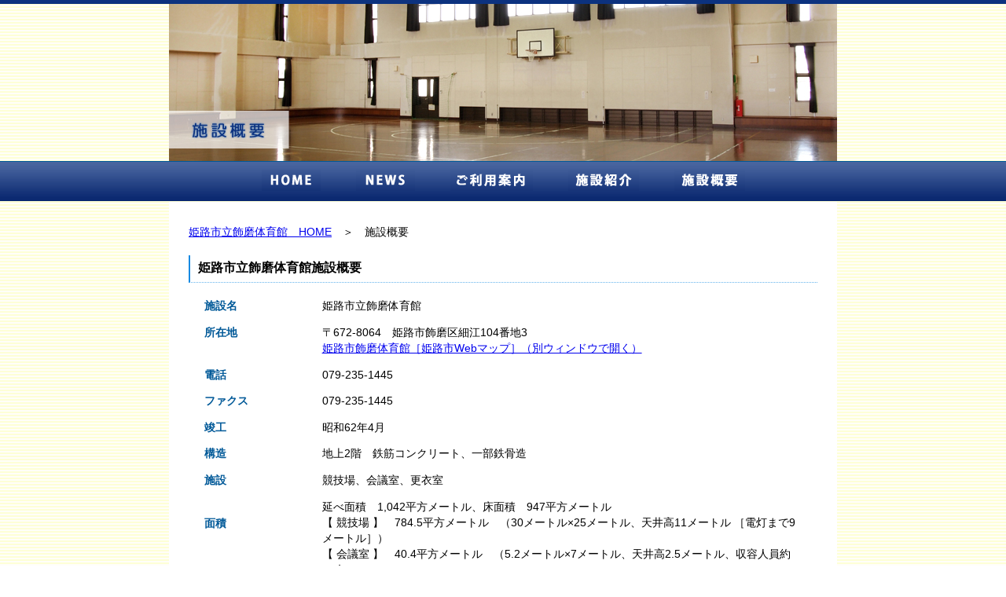

--- FILE ---
content_type: text/html
request_url: https://www.himekin-sports.jp/summary.html
body_size: 5011
content:
<!DOCTYPE html PUBLIC "-//W3C//DTD XHTML 1.0 Transitional//EN" "http://www.w3.org/TR/xhtml1/DTD/xhtml1-transitional.dtd">
<html xmlns="http://www.w3.org/1999/xhtml" lang="ja" xml:lang="ja">
<head>
	<!-- Google tag (gtag.js) -->
	<script async src="https://www.googletagmanager.com/gtag/js?id=G-6D6LYKJ9RS"></script>
	<script>
	  window.dataLayer = window.dataLayer || [];
	  function gtag(){dataLayer.push(arguments);}
	  gtag('js', new Date());

	  gtag('config', 'G-6D6LYKJ9RS');
	</script>
<meta http-equiv="Content-Type" content="text/html; charset=utf-8" />
<meta name="keywords" content="姫路市立飾磨体育館,スポーツ,体育館,競技場,会議,会議室,予約" />
<meta name="description" content="姫路市立飾磨体育館公式ホームページの施設概要ページです。" />
<link rel="stylesheet" href="components/css/default.css" type="text/css" media="all" />
<title>姫路市立飾磨体育館｜公式ホームページ｜施設概要</title>

<script>
  (function(i,s,o,g,r,a,m){i['GoogleAnalyticsObject']=r;i[r]=i[r]||function(){
  (i[r].q=i[r].q||[]).push(arguments)},i[r].l=1*new Date();a=s.createElement(o),
  m=s.getElementsByTagName(o)[0];a.async=1;a.src=g;m.parentNode.insertBefore(a,m)
  })(window,document,'script','//www.google-analytics.com/analytics.js','ga');

  ga('create', 'UA-57519725-1', 'auto');
  ga('send', 'pageview');

</script>

</head>

<body>
<a id="pagetop"></a>
<p class="skip"><a href="#HONBUN" tabindex="0">共通メニューなどをスキップして本文へ</a></p>
<div id="header">
  <h1><img src="img/summary02_header.jpg" alt="姫路市立飾磨体育館　施設概要" width="850" height="200" /></h1>
</div>


  <div id="main_menu">
    <ul>
        <li class="li_a"><a href="/"><img src="/img/main_menu/home.gif" alt="HOME" width="75" height="27" border="none" /></a></li>
        <li class="li_b"><a href="/news/"><img src="/img/main_menu/news.gif" alt="NEWS" width="75" height="27" border="none" /></a></li>
        <li class="li_c"><a href="/guide.html"><img src="/img/main_menu/guide.gif" alt="ご利用案内" width="105" height="27" border="none" /></a></li>
        <li class="li_d"><a href="/guide.html#introduce"><img src="/img/main_menu/guide_b.gif" alt="施設紹介" width="90" height="27" border="none" /></a></li>
        <li class="li_e"><a href="/summary.html"><img src="/img/main_menu/summary.gif" alt="施設概要" width="90" height="27" border="none" /></a></li>
     </ul>
<div class="clr"></div>
</div><!-- //main_menu end-->


<div id="wrapper">
<div id="cont_main">
<div id="topic_path"><a href="index.php">姫路市立飾磨体育館　HOME</a>　＞　施設概要</div>
<a id="HONBUN" tabindex="-1"></a>  
<div id="outline">

<h3>姫路市立飾磨体育館施設概要</h3>

    <dl>
        <dt>施設名</dt>
            <dd>姫路市立飾磨体育館</dd>
        <dt>所在地</dt>
            <dd>〒672-8064　姫路市飾磨区細江104番地3<br />
             <a href="http://www2.wagmap.jp/himeji/MAP?API=1&amp;mid=20&amp;mps=10000&amp;mpx=134.671537746146&amp;mpy=34.8047193233796&amp;gprj=3&amp;mtp=pfm&amp;siz=778,790&amp;mtl=81,80&amp;itr=1" target="_blank">姫路市飾磨体育館［姫路市Webマップ］（別ウィンドウで開く）</a></dd>
         <dt>電話</dt>
            <dd>079-235-1445</dd>
         <dt>ファクス</dt>
            <dd>079-235-1445</dd>
            <dt>竣工</dt>
            <dd>昭和62年4月</dd>
            <dt>構造</dt>
            <dd>地上2階　鉄筋コンクリート、一部鉄骨造</dd>
         <dt>施設</dt>
            <dd>競技場、会議室、更衣室</dd>
            <dt style="line-height: 4.5em;">面積</dt>
            <dd>延べ面積　1,042平方メートル、床面積　947平方メートル<br />
           【 競技場 】　784.5平方メートル　（30メートル×25メートル、天井高11メートル ［電灯まで9メートル］）<br />
           【 会議室 】　40.4平方メートル　（5.2メートル×7メートル、天井高2.5メートル、収容人員約25名）</dd>
        <dt>開館時間</dt>
            <dd>午前9時から午後9時まで</dd>
        <dt>休館日</dt>
            <dd>年末･年始（12月28日から1月4日まで）</dd>
        <dt>駐車場</dt>
            <dd>約39台（身体障害者車椅子用2台含む）</dd>
    </dl>
<div class="clr"></div>



</div><!-- //outline end-->
</div><!-- //cont_main end-->


<div class="clr"></div>
<div id="footer">
    <div><a href="/rule.html">利用規約</a>　｜　<a href="/privacy.html">個人情報保護方針</a>　｜　<a href="jisx8341.html">ウェブアクセシビリティへの対応について</a>　｜　<a href="/inq/">お問い合わせ</a></div>
</div><!-- //footer end-->
</div><!-- //wrapper end-->

<div id="page-top">
 <p><a href="#pagetop">ページの先頭へ戻る</a></p>
</div>
<div id="copy" lang="en" xml:lang="en">Copyright &copy;  <span lang="ja" xml:lang="ja">株式会社オーエンス</span> All rights reserved.</div>

</body>
</html>


--- FILE ---
content_type: text/css
request_url: https://www.himekin-sports.jp/components/css/default.css
body_size: 13641
content:
@charset "UTF-8";

body {
	margin: 0;
	padding: 0;
	font-family: Arial, Helvetica, sans-serif, "ＭＳ Ｐゴシック", Osaka, "ヒラギノ角ゴ Pro W3";
	font-size: 85%;
	-webkit-text-size-adjust: 100%;
	background:url(../img/body_bg.jpg) repeat;
	border-top: 5px solid #0c327f;
	border-bottom: 5px solid #0c327f;
	min-width: 850px;
	}
	
fieldset {
	border:none;
	}

#wrapper {
	width: 850px;
	margin: 0 auto;
	padding: 30px 0 0 0;
	background:#FFF;
	}

a:link {

	}

a:hover {

	}

a:visited {

	}

.clr {
	clear: both;
	}

/*　========== header ===========　*/

#header {
	margin: 0 auto;
	padding: 0;
	width: 850px;
	background: #fff;
	}

#header h1.top_header {
	margin: 0;
	padding: 20px 0 20px 25px;
	}

#header h1 {
	margin: 0;
	padding: 0;
	}

#main_menu {
	margin: 0 auto;
	padding: 11px 0 0 0;
	height: 41px;
	background: url(../img/head_menu_bg.gif) repeat-x;
	text-align: center;
	min-width: 660px;
	}

#main_menu ul {
	list-style: none;
	margin: 0 auto;
	padding: 0;
	width: 660px;
	}

#main_menu li {
	float: left;
	list-style: none;
	margin: 0;
	padding: 0;
	}
	
#main_menu li.li_a { 
	width:120px;
	background:url(../../img/main_menu/home_on.gif) no-repeat top center;
	}	

#main_menu li.li_a a { 
	display:block;
	width:120px;
	outline:none;
	}

#main_menu li.li_a a:hover{
	text-indent:-9999px;
	}

#main_menu li.li_a a:active{
	text-indent:inherit;
	border:0;
	}

#main_menu li.li_a a:focus{
	text-indent:inherit;
	border:#FFF solid 2px;
	background:#234082;
	}

#main_menu li.li_b { 
	width:120px;
	background:url(../../img/main_menu/news_on.gif) no-repeat top center;
	}	

#main_menu li.li_b a { 
	display:block;
	width:120px;
	outline:none;
	}

#main_menu li.li_b a:hover{
	text-indent:-9999px;
	}

#main_menu li.li_b a:active{
	text-indent:inherit;
	border:0;
	}
	
#main_menu li.li_b a:focus{
	text-indent:inherit;
	border:#FFF solid 2px;
	background:#234082;
	}	

#main_menu li.li_c { 
	width:150px;
	background:url(../../img/main_menu/guide_on.gif) no-repeat top center;
	}	

#main_menu li.li_c a { 
	display:block;
	width:150px;
	outline:none;
	}

#main_menu li.li_c a:hover{
	text-indent:-9999px;
	}

#main_menu li.li_c a:active{
	text-indent:inherit;
	border:0;
	}	
	
#main_menu li.li_c a:focus{
	text-indent:inherit;
	border:#FFF solid 2px;
	background:#234082;
	}		

#main_menu li.li_d { 
	width:135px;
	background:url(../../img/main_menu/guide_b_on.gif) no-repeat top center;
	}	

#main_menu li.li_d a { 
	display:block;
	width:135px;
	outline:none;
	}

#main_menu li.li_d a:hover{
	text-indent:-9999px;
	}

#main_menu li.li_d a:active{
	text-indent:inherit;
	border:0;
	}
	
#main_menu li.li_d a:focus{
	text-indent:inherit;
	border:#FFF solid 2px;
	background:#234082;
	}		

#main_menu li.li_e { 
	width:135px;
	background:url(../../img/main_menu/summary_on.gif) no-repeat top center;
	}	

#main_menu li.li_e a { 
	display:block;
	width:135px;
	outline:none;
	}

#main_menu li.li_e a:hover{
	text-indent: -9999px;
	}

#main_menu li.li_e a:active{
	text-indent:inherit;
	border:0;
	}

#main_menu li.li_e a:focus{
	text-indent:inherit;
	border:#FFF solid 2px;
	background:#234082;
	}	
	
#main_menu li.li_f { 
	width: 190px;
	background: url(../../img/main_menu/access_on.gif) no-repeat top center;
	}	

#main_menu li.li_f a { 
	display: block;
	width: 190px;
	outline: none;
	}

#main_menu li.li_f a:hover{
	text-indent:-9999px;
	}

#main_menu li.li_f a:active{
	text-indent:inherit;
	border:0;
	}

#main_menu li.li_f a:focus{
	text-indent:inherit;
	border:#FFF solid 2px;
	background:#234082;
	}		
	
/**** 本文へ_スキップ用リンク ****/
.skip {
	position: relative;
	text-align: center;
	width: 100%;
	margin: 0;
}
.skip a {
	background-color: #fff;
	height: 0;
	width: 0;
	font-size: 0.1%;
	line-height: 0.1;
	position: absolute;
	top: -500px;
	left: 0;
	z-index: 9999;
	padding: 4px 0;
	overflow: hidden;
}
.skip a:active, .skip a:focus {
	display: block;
	height: auto;
	width: 100%;
	margin: 0 auto;
	font-size: 100%;
	left: 0;
	right: 0;
	top: 0;
	line-height: 1.5;
}
.skip_none{
	display: none;
	height: 0;
	width: 0;
	overflow: hidden;
}

#HONBUN{
	clear:both;
}

/* =============== MENU BAR ================= */
#menubar {
	padding: 0;
	margin: 10px 0 0;
	}
	
#menubar a {
	background: url(../img/menu_btn_bg.gif) no-repeat;
	display: block;
	float: left;
	height: 21px;
	line-height: 1em;
	margin-left: 8px;
	padding: 14px 0 0 15px;
	width: 105px;
	}
	
#menubar a:hover {
	background-position: 0 -35px;
	color: #FFF;
	text-decoration: none;
	}

/*　========== left ===========　*/

#cont_left {
	float: left;
	width: 260px;
	margin-left: 25px;
	_margin-left: 12px;
	}

#cont_left h3 {
	background: url(../img/menu_h3_bg.gif) no-repeat;
	margin: 10px 0;
	padding: 8px 5px 10px 40px;
	color: #333;
	height:40px;
	}
	
#cont_left ul.link {
	margin: 10px auto;
	width:155px;
	}	

#facilities ul {
	list-style: none;
	margin: 0;
	padding: 0;
	}

#facilities img {
	margin: 0;
	padding: 0;
	}

#facilities ul.left_menu {
	float: left;
	margin:0 auto;

	}

#facilities  li {
	margin: 0;
	padding: 0 0 15px 0;
	list-style: none;
	width: 120px;
	}

.inq_text {
	font-size: 100%;
	padding: 0 0 0 10px;
	line-height: 1.5em;
	}
	
.inq_text h4 {
	font-size: 100%;
	margin-bottom: 10px;
	}
	
.inq_text p {
	padding: 0;
	margin: 0 0 5px 0;
	}


/*　========== right ===========　*/

#cont_right {
	float: right;
	width: 515px;
	margin-right: 25px;
	_margin-right: 12px;
	}
	
#cont_right h4.t_h4 {
	font-size: 100%;
	margin-left:5px;
	margin-bottom:10px;
	padding-left:5px;
	border: none;
	border-left: 3px solid #ADADAD;
	}	

#cont_right table {
	margin: 0 0 15px 0;
	font-size:90%;
	}

#cont_right th {
	padding-left: 15px;
	text-align: left;
	background: #c5e2f6;
	border-right: 1px solid #fff;
	border-bottom: 1px solid #fff;
	}

#cont_right th.th_top {
	padding:3px;
	text-align: center;
	width:165px;
	}

#cont_right td {
	text-align: center;
	border-right: 1px solid #c0c0c0;
	border-bottom: 1px solid #c0c0c0;
	padding:2px;
	}
	
#cont_righttd.td_left {
	border-left: 1px solid #c0c0c0;
}

	
#cont_right h4 {
	margin-left:10px;
	}	
	
#cont_right .top_facility {
	margin:10px;
	}
	
#cont_right .top_facility p {
	margin:10px;
	}			

#link {
	margin: 20px 0;
	padding: 20px 13px 0 100px;
	}

#link ul {
	list-style: none;
	margin: 0;
	padding: 0;
	}

#link li {
	list-style: none;
	float: left;
	margin-right: 12px;
	padding-bottom: 20px;
	}

#link li.li_end {
	margin: 0;
	}


/*　========== cont_main ===========　*/

#cont_main {
	margin: 0 25px;
	}

#cont_main #topic_path {
	margin-bottom: 20px;
	}

#cont_main #topic_path a {


	}
	
#cont_main p {
	margin:10px;
	}
/*　========== info ===========　*/

#info h3 {
	margin: 20px;
	padding: 0;
	font-size:110%;
	}

#info a {

	}

#info ol {
	padding: 0 20px 0 40px;
	}

#info li {
	margin-bottom: 20px;
	}

#info p.info_text {
	margin: 0;
	padding: 0 25px;
	}

#info p.end {
	text-align: right;
	line-height: 1em;
	margin: 0;
	padding: 0;
	}

#info h2 {
	height: 1.5em;
	font-size: 120%;
	margin-bottom: 20px;
	padding: 5px 0 5px 10px;
	border-left: 2px solid #178ae2;
	border-bottom: 1px dotted #65b4ed;
	}


#info h3.selector {
	font-size: 100%;
	border-left: 7px solid #65b4ed;
	padding: 0.8em 0.9em;
	}

#info h3 span {
	display: block;
	padding-top: 0.2em;
	font-size: 0.75em;
	font-weight: normal;
	color: #999;
	}

#info h3.countermeasure_h3 {
	background: #ffcc00;
	border: 1px solid #000;
	margin: 10px 0 15px;
	padding: 5px 10px;
	width: 22em;
	}

#info h4 {
	margin-left: 2em;
	}

#info .right {
	float: right;
	}

#info .right p {
	margin: 0;
	padding: 0;
	}


/*　========== guide ===========　*/

#guide h3 {
	font-size: 130%;
	margin-bottom: 20px;
	padding: 5px 0 5px 10px;
	border-left: 5px solid #015998;
	border-bottom: 1px dotted #015998;
	}

#guide h3.guide_h3 {
	font-size:110%;
	margin-bottom: 10px;
	padding: 5px 0 5px 10px;
	border: none;
	border-left: 6px solid #ADADAD;
	}
	
#guide h4.guide_h4 {
	font-size: 100%;
	margin-left:5px;
	margin-bottom:10px;
	padding-left:5px;
	border: none;
	border-left: 12px solid #ADADAD;
	}
	
#guide h5.guide_h5 {
	font-size: 100%;
	margin-left:5px;
	margin-bottom:10px;
	padding-left:5px;
	}	
	

#guide p {
	padding-left: 1em;
	}
	
#guide p.at_r80 {
	text-align:right;
	margin-right:80px;
	}	
	
#guide p.at_r320 {
	text-align:right;
	margin-right:320px;
	}	

#guide p.handicapped_t {
	padding-left: 0;
	margin-top:25px;
	}
	
#guide p.handicapped {
	padding-left: 0;
	}	

#guide ul {
	list-style: none;
	padding: 0;
	margin: 0 20px;
	}

#guide li {
	list-style: none;
	line-height: 1.5em;
	margin: 0;
	padding: 0 0 0 15px;
	background: url(../img/guide_li_bg.gif) no-repeat left top;
	}


#guide table {
	margin: 0 0 30px 0;
	}

#guide th {
	padding-left: 15px;
	background: #c5e2f6;
	border-right: 1px solid #fff;
	border-bottom: 1px solid #fff;
	}

#guide th.th_top {
	padding:10px;
	text-align: center;
	width:220px;
	}

#guide td {
	text-align: center;
	border-right: 1px solid #c0c0c0;
	border-bottom: 1px solid #c0c0c0;
	padding:10px;
	}

#guide td.td_left {
	border-left: 1px solid #c0c0c0;
}

#guide .facility_img  {
	float: left;
	width: 280px;
	margin: 0 0 25px 10px;
	padding: 0;
	}

#guide .facility_txt {
	float: right;
	width: 460px;
	margin: 0 0 25px 0;
	padding: 0 20px 0 0;
	}
	
#guide dl {
	margin-top:20px;
	}
	
#guide dt {
	float: left;
	width: 80px;
	font-weight:bold;
	margin-bottom:5px;
	}
	
#guide dd {
	margin-left:80px;
	margin-bottom:5px;
	}	
		

.unit {
	text-align: right;
	padding-bottom: 5px;
	}

.unit_b {
	text-align: right;
	margin-right: 290px;
	padding-bottom: 5px;
	}

.unit_c {
	text-align: right;
	margin-right: 190px;
	padding-bottom: 5px;
	}


/*　========== outline ===========　*/

#outline h3 {
	height:  1.5em;
	font-size: 120%;
	margin-bottom: 20px;
	padding: 5px 0 5px 10px;
	border-left: 2px solid #178ae2;
	border-bottom: 1px dotted #65b4ed;
	}

#outline dl {
	margin: auto 20px;
	line-height: 1.5em;
	}

#outline dt {
	color: #015998;
	font-weight: bold;
	clear: left;
	float: left;
	margin: 0 0 1em;
	width: 11em;
 	}

#outline dt.dt_tel {
	line-height: 2em;
	}
	
#outline dt.dt_time {
	line-height: 19em;
	}
#outline dt.dt_end {
	line-height: 6em;
	}
	
#outline dt.dt_access {
	line-height: 8em;
	}
	
#outline dd {
	margin-bottom: 1em;
	margin-left: 11em;
	}
	
#outline dd a {

	}

#outline dd a:hover {
	position:relative; 

	}

#outline dd a:visited {

	}	

#outline .map {
	margin:0 auto;
	width:700px;
	}



/*　========== sitemap ===========　*/

#sitemap {
	text-align: left;
	padding: 0 35px;
	}

#sitemap h3 {
	margin: 0 0 15px 20px;
	padding: 0 0 0 25px;
	background: url(../img/li_bg.gif) no-repeat left;
	}

#sitemap h3 a {
	color:#39C;
	text-decoration:none;
	}
	
#sitemap h3 a:hover {
	text-decoration:underline;
	}
	
#sitemap ul {
	list-style: none;
	margin: 0 0 15px 50px;
	padding: 0;
	}

#sitemap li {
	list-style: none;
	line-height: 25px;
	padding-left:25px;
	background: url(../img/list.gif) no-repeat left;
	}

#sitemap li a {
	text-decoration:none;
	}
	
#sitemap li a:hover {
	text-decoration:underline;
	}	
	
#sitemap li a:visited {
	text-decoration:none;
	}	
#sitemap li.list_long {
	background: url(../img/listlong.gif) no-repeat left;
	}
	
#sitemap li.list_end {
	background: url(../img/listend.gif) no-repeat left top;
	}

/*　========== facility ===========　*/

#facility h2 {
	font-size: 120%;
	text-align:center;
	color:#39F;
	}

#facility h3 {
	font-size: 120%;
	padding: 8px;
	margin: 0 0 20px 0;
	border-left: 5px solid #9E9E9E;
	}
	
#menu  {
	height: 70px;
	padding:0;
	margin-bottom:30px;
	}	

#facility #menu ul {
	list-style: none;
	padding: 0;
	margin:0;
	}

#facility #menu li {
	list-style: none;
	float: left;
	margin: 0 8px 0 0;
	padding: 0;
	}



#facility #menu li.li_end {
	float: right;
	margin: 0;
	}

#facility .facility_top {
	background: url(../img/facility_top.gif) no-repeat center top;
	height: 15px;
	margin: 0;
	}

#facility .facility_main {
	background: url(../img/facility_main.gif) repeat-y;
	padding: 10px 30px;
	margin: 0;
	}

#facility .facility_main div.img {
	float: left;
	}

#facility .facility_main div.text {
	float: right;
	width: 420px;
	}
		
#facility .facility_main div.text2 {
	float: left;
	width: 700px;
	}
	
#facility .facility_main div.img2 {
	float: left;
	margin:0 0 0 30px;
	}	
	
#facility .facility_main div.text h3 {
	background: url(../img/facility_h3_bg.gif) no-repeat center left;
	border: 0;
	padding-left: 30px;
	}
	
#facility .facility_main div.img2 h3 {
	background: url(../img/facility_h3_bg.gif) no-repeat center left;
	border: 0;
	padding-left: 30px;
	}
#facility .facility_bottom {
	background: url(../img/facility_bottom.gif) no-repeat center bottom;
	height: 15px;
	margin: 0 0 30px 0;
	clear: both;
	}




/*　========== inq ===========　*/
.red {
	color:#C00;
}


#inq .inq-wrap{
	display: flex;

	margin-bottom:20px;}
#inq .inq-left  {
	width:250px;
	color: #000;
	font-size: 100%;
	font-weight: bold;
	}

#inq .inq-right   {
	color: #666;
	font-size: 100%;
	line-height:2em;
}

#inq .ce{
	text-align: center;
}


/*　========== footer ===========　*/

#footer {
	margin: 0;
	padding: 25px 0 20px 0;
	text-align: center;
	}

#page-top {
    border-top: solid 1px #d5d5d5;
    border-bottom: solid 1px #d5d5d5;
	text-align:center;
	background:#EEE;
}

#page-top p {
	margin:0;

	font-size:90%;
}

#page-top a {
	display:block;
	padding:5px 0;
}

#page-top a:hover {
	background:#666;
	color:#FFF;
	font-weight:bold;
}


#copy {
	text-align: center;
	margin: 0px;
	padding-top: 8px;
	height: 22px;
	color: #000;
	font-weight: bold;
	background:#F6F6F6;
/*	background: url(../img/copy_bg.gif) repeat-x center;*/
	min-width: 850px;
	}
.confirm .entry-only{
	display: none;

}